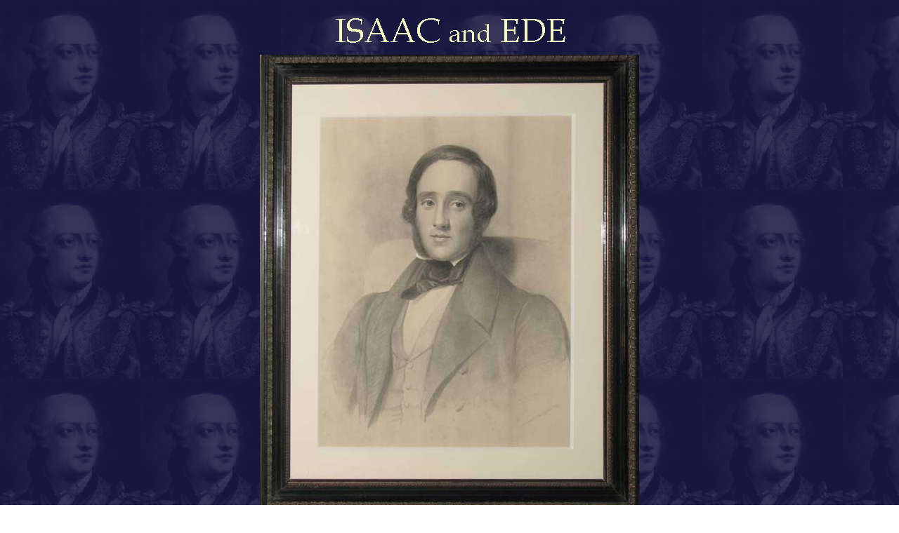

--- FILE ---
content_type: text/html
request_url: https://isaacandede.com/Portraits/Gauci-Eddie-Gentleman.htm
body_size: 583
content:
<html>
<head>
<title>Eddie Gentleman</title>
<meta http-equiv="Content-Type" content="text/html; charset=utf-8">
<link href="../fmt/main.css" rel="stylesheet" type="text/css">
<script type="text/javascript" language="javascript" src="../fmt/lytebox.js"></script>
<link rel="stylesheet" href="../fmt/lytebox.css" type="text/css" media="screen" />
</head>
<body>
<div align="center"> 
<img src="../fmt/head.gif" width="353" height="70" alt="Isaac and Ede Antique Prints"><br>
    <img src="Gauci-Eddie-Gentleman.jpg" alt="Eddie Gentleman" title="Eddie Gentleman">
    <br><br>
    <table width="600" border="1" cellpadding="10" align="center">
  <tr>
    <td bgcolor="#f4f9c1" align="center"> <p class="Artist">Gauci after Eddie.</p>
      <p class="PTitle">[A Victorian gentleman.]</p>
<p>19 x 23 inches</p>      
<p>A half-length portrait of a seated man, wearing cravat, topcoat and waistcoat.</p>
<b>£900</b><br>
<br>
Framed
</td>
  </tr>
</table>
<a href="452.php" class="lytebox" data-title="Eddie Gentleman" data-lyte-options="width:700 height:800" onMouseOver="enq.src='../fmt/enq2.gif'" onMouseOut="enq.src='../fmt/enq.gif'"><img SRC="../fmt/enq.gif" NAME="enq" alt="Enquiries" BORDER=0></a> <br>
<a href="../Portraits-Decorative.html#anc452"onMouseOver="btc.src='../fmt/btc2.gif'" onMouseOut="btc.src='../fmt/btc.gif'"><img SRC="../fmt/btc.gif" NAME="btc" alt="Back to Catalogue" BORDER=0></a>
</body>
</html> 


--- FILE ---
content_type: text/css
request_url: https://isaacandede.com/fmt/main.css
body_size: 297
content:
<STYLE TYPE="text/css">



body {

	background-image: url(back.gif);

	background-color: #FFFFFF;

	font-family: Verdana, Geneva, sans-serif;

	text-align: center;

	color: #16163F;

}

.Formtext {

	color: #FFF;

	font-weight: bold;

}

.PTitle {

	font-size: 16px;

	font-weight: bold;

	font-style: italic;

	color: #16163F;

}

.Formdesc {

	text-align: left;

}

body {

	font-size: 14px;

	text-align: center;

	font-family: Verdana, Geneva, sans-serif;

	color: #000;

	background-image: url(back.gif);

}

.pagetitle {

	font-size: 24px;

	color: #FFF;

}

.Artist {

	font-size: 18px;

	font-weight: bold;

	color: #16163F;

}

a {

	color: #FC6;

	text-decoration: none;

}

.plainlink {

	color: #00F;

}



a:visited {

	color:#FFFS;

	font-size: 18px;

	text-decoration: none;

}

a:hover {

	color: #CC0000;

}

a:active {

	color: #C00;

}

.Pdesc {

	font-size: 16px;

	font-style: normal;

	color: #FFF;

}

.Stronglink {
	font-size: 18px;
	color: #F90;

}

.Sold {

	font-size: 14px;

	color: #F00;

	font-style: normal;

	font-weight: bolder;

}



.Formart {

	font-size: 18px;

	font-weight: bold;

}

.imgtab {

	background-color: #aaa;

	text-align: center;

}

.Large {

	font-size: 36px;

}

.Ptable {

	color: #003;

	background-color: #f4f9c1;

	padding: 10px;

}

.Smallprint {

	font-size: 14px;

	font-style: italic;

}

.Smalllink {

	font-size: 14px;

	font-style: italic;

	color: #FC6;

}

.white {

	color: #f4f9c1;

	font-size: 16px;

}
